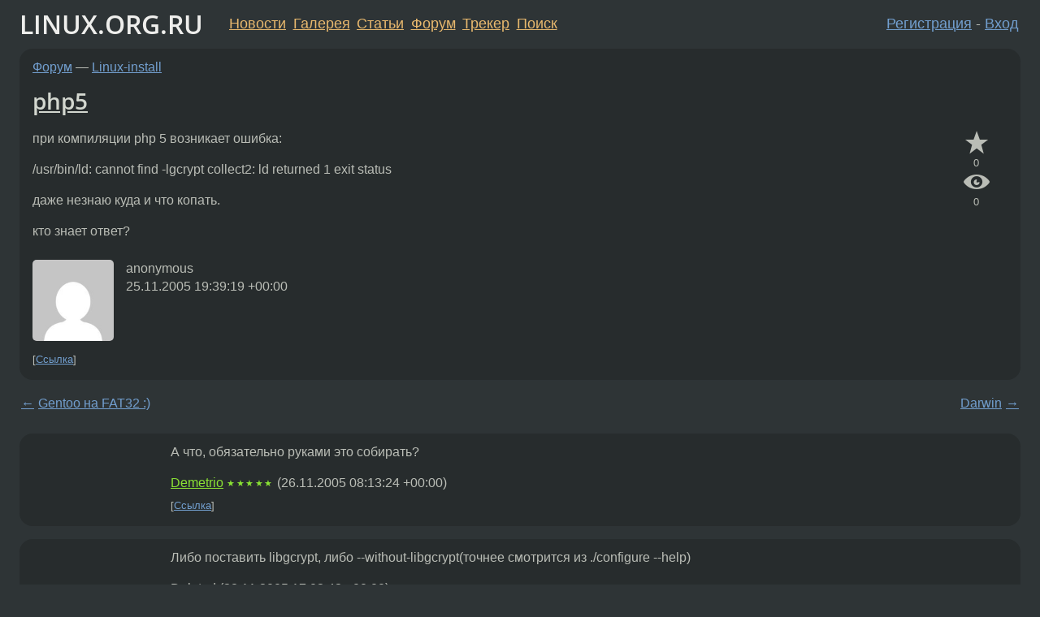

--- FILE ---
content_type: text/html;charset=utf-8
request_url: https://www.linux.org.ru/forum/linux-install/1170516
body_size: 4958
content:
<!DOCTYPE html>
<html lang=ru>
<head>
<link rel="stylesheet" type="text/css" href="/tango/combined.css?20260116-1742">
<link rel="preload" href="/js/lor.js?20260116-1742" as="script">

<link rel="yandex-tableau-widget" href="/manifest.json" />
<meta name="referrer" content="always">

<script type="text/javascript">
  /*!
  * $script.js Async loader & dependency manager
  * https://github.com/ded/script.js
  * (c) Dustin Diaz, Jacob Thornton 2011
  * License: MIT
  */
(function(e,d,f){typeof f.module!="undefined"&&f.module.exports?f.module.exports=d():typeof f.define!="undefined"&&f.define=="function"&&f.define.amd?define(e,d):f[e]=d()})("$script",function(){function y(f,e){for(var h=0,g=f.length;h<g;++h){if(!e(f[h])){return E}}return 1}function x(d,c){y(d,function(b){return !c(b)})}function w(p,k,h){function c(b){return b.call?b():K[b]}function q(){if(!--d){K[e]=1,f&&f();for(var b in I){y(b.split("|"),c)&&!x(I[b],c)&&(I[b]=[])}}}p=p[D]?p:[p];var g=k&&k.call,f=g?k:h,e=g?p.join(""):k,d=p.length;return setTimeout(function(){x(p,function(b){if(G[b]){return e&&(J[e]=1),G[b]==2&&q()}G[b]=1,e&&(J[e]=1),v(!L.test(b)&&H?H+b+".js":b,q)})},0),w}function v(h,g){var b=N.createElement("script"),a=E;b.onload=b.onerror=b[z]=function(){if(b[B]&&!/^c|loade/.test(b[B])||a){return}b.onload=b[z]=null,a=1,G[h]=2,g()},b.async=1,b.src=h,M.insertBefore(b,M.firstChild)}var N=document,M=N.getElementsByTagName("head")[0],L=/^https?:\/\//,K={},J={},I={},H,G={},F="string",E=!1,D="push",C="DOMContentLoaded",B="readyState",A="addEventListener",z="onreadystatechange";return !N[B]&&N[A]&&(N[A](C,function u(){N.removeEventListener(C,u,E),N[B]="complete"},E),N[B]="loading"),w.get=v,w.order=function(f,e,h){(function g(a){a=f.shift(),f.length?w(a,g):w(a,e,h)})()},w.path=function(b){H=b},w.ready=function(f,d,h){f=f[D]?f:[f];var g=[];return !x(f,function(b){K[b]||g[D](b)})&&y(f,function(b){return K[b]})?d():!function(b){I[b]=I[b]||[],I[b][D](d),h&&h(g)}(f.join("|")),w},w},this);</script>

<script type="text/javascript">
  $script('/webjars/jquery/2.2.4/jquery.min.js', 'jquery');

  $script.ready('jquery', function() {
    $script('/js/lor.js?20260116-1742', 'lorjs');
    $script('/js/plugins.js?20260116-1742', 'plugins');
  });

  $script('/js/highlight.min.js?20260116-1742', 'hljs');
  $script.ready(['jquery', 'hljs'], function() {
    $(function() {
      hljs.initHighlighting();
    });
  });

  $script('/js/realtime.js?20260116-1742', "realtime");

  $script.ready('lorjs', function() {
    fixTimezone("Europe/Moscow");
  });

  
    $script.ready('lorjs', function() {
      initLoginForm();
    });
  </script>
<title>php5 — Linux-install — Форум</title>
<meta property="og:title" content="php5" >

<meta property="og:image" content="https://www.linux.org.ru/img/good-penguin.png">
  <meta name="twitter:card" content="summary">
<meta name="twitter:site" content="@wwwlinuxorgru">
<meta property="og:description" content="при компиляции php 5 возникает ошибка: /usr/bin/ld: cannot find -lgcrypt collect2: ld returned 1 exit status даже незнаю куда и что копать. кто знает ответ?">
<meta property="og:url" content="https://www.linux.org.ru/forum/linux-install/1170516">

<link rel="canonical" href="https://www.linux.org.ru/forum/linux-install/1170516">

<script type="text/javascript">
  $script.ready('lorjs', function() { initNextPrevKeys(); });
  </script>
<link rel="search" title="Search L.O.R." href="/search.jsp">
<meta name="referrer" content="always">

<base href="https://www.linux.org.ru/">

<link rel="shortcut icon" href="/favicon.ico" type="image/x-icon">
<meta name="viewport" content="initial-scale=1.0">
</head>
<body>
<header id="hd">
  <div id="topProfile">
    </div>

  <span id="sitetitle"><a href="/">LINUX.ORG.RU</a></span>

  <nav class="menu">
    <div id="loginGreating">
      <div id="regmenu" class="head">
          <a href="https://www.linux.org.ru/register.jsp">Регистрация</a> -
          <a id="loginbutton" href="https://www.linux.org.ru/login.jsp">Вход</a>
        </div>

        <form method=POST action="https://www.linux.org.ru/ajax_login_process" style="display: none" id="regform">
          <input type="hidden" name="csrf" value="ciLEJT/PbdTwUtxXB+grhA==">
<label>Имя: <input type=text name=nick size=15 placeholder="nick или email" autocapitalize="off"></label>
          <label>Пароль: <input type=password name=passwd size=15></label>
          <input type=submit value="Вход">
          <input id="hide_loginbutton" type="button" value="Отмена">
        </form>
      </div>

    <ul>
      <li><a href="/news/">Новости</a></li>
      <li><a href="/gallery/">Галерея</a></li>
      <li><a href="/articles/">Статьи</a></li>
      <li><a href="/forum/">Форум</a></li>
      <li><a href="/tracker/">Трекер</a></li>
      <li><a href="/search.jsp">Поиск</a></li>
    </ul>
  </nav>
</header>
<div style="clear: both"></div>
<main id="bd">
<div class=messages itemscope itemtype="http://schema.org/Article">

<article class=msg id="topic-1170516">
<header>
    <div class="msg-top-header">
    <span itemprop="articleSection">
      <a href="/forum/">Форум</a> —
      <a href="/forum/linux-install/">Linux-install</a>
      </span>
    
      &emsp;
      </span>
    </div>

    <h1 itemprop="headline">
      <a href="/forum/linux-install/1170516">php5</a>
      </h1>

    </header>

  <div class="msg-container">

  <div class="msg_body">
    <div class="fav-buttons">
        <a id="favs_button" href="#"><i class="icon-star"></i></a><br><span
           id="favs_count">0</span><br>
        <a id="memories_button" href="#"><i class="icon-eye"></i></a><br><span
           id="memories_count">0</span>
      </div>
    <div itemprop="articleBody">
      <p>при компиляции php 5 возникает ошибка:<p>/usr/bin/ld: cannot find -lgcrypt
collect2: ld returned 1 exit status<p>даже незнаю куда и что копать.<p>кто знает ответ?</div>
<footer>

<div class="userpic"><img class="photo" src="https://secure.gravatar.com/avatar/826af561596f128041f076a380bb62d0?s=150&r=g&d=mm&f=y" alt="" width=150 height=150 ></div><div class=sign >
  anonymous<br>
  <time data-format="default" datetime="2005-11-25T22:39:19.296+03:00" itemprop="dateCreated">25.11.05 22:39:19 MSK</time><span class="sign_more">
  </span>
</div>
</footer>

<div class=reply>
          <ul id="topicMenu">
            <li><a href="/forum/linux-install/1170516">Ссылка</a></li>
          </ul>
          </div>
      <div class="reactions zero-reactions">
  <form class="reactions-form" action="/reactions" method="POST">
    <input type="hidden" name="csrf" value="ciLEJT/PbdTwUtxXB+grhA==">
<input type="hidden" name="topic" value="1170516">
    </form>
</div>

</div>
</div>
</article>

<script type="text/javascript">
  $script.ready('lorjs', function() {
    initStarPopovers();
  });
</script>
<div class="nav">
  <div class="grid-row">
    <div class="grid-3-1">
      <table>
        <tr valign=middle>
          <td style="padding-right: 5px">
              <a href="/forum/linux-install/1170497">←</a>
            </td>
            <td align=left valign=top class="hideon-phone">
              <a href="/forum/linux-install/1170497">
                Gentoo на FAT32 :)</a>
            </td>
          </tr>
      </table>
    </div>
    <div class="grid-3-2">
    </div>
    <div class="grid-3-3">
      <table align="right">
          <tr valign=middle align=right>
            <td class="hideon-phone">
              <a href="/forum/linux-install/1170811">
                Darwin</a>
            </td>
            <td align="right" valign="middle" style="padding-left: 5px">
              <a href="/forum/linux-install/1170811">→</a>
            </td>
          </tr>
        </table>
      </div>
  </div>
  </div><div class="comment" id="comments" style="padding-top: 0.5em">

<article class="msg" id="comment-1170845">
  <div class="title">
    </div>

  <div class="msg-container">
    <div class="userpic"><img class="photo" src="/img/p.gif" alt="" width=1 height=1 ></div><div class="msg_body message-w-userpic">
      <p>А что, обязательно руками это собирать?</p><div class="sign">
        <a itemprop="creator" href="/people/Demetrio/profile">Demetrio</a> <span class="stars">★★★★★</span><br class="visible-phone"> <span class="hideon-phone">(</span><time data-format="default" datetime="2005-11-26T11:13:24.368+03:00" >26.11.05 11:13:24 MSK</time><span class="hideon-phone">)</span>

</div>

      <div class="reply">
          <ul>
            <li><a href="/forum/linux-install/1170516?cid=1170845">Ссылка</a></li>
          </ul>
        </div>
      <div class="reactions zero-reactions">
  <form class="reactions-form" action="/reactions" method="POST">
    <input type="hidden" name="csrf" value="ciLEJT/PbdTwUtxXB+grhA==">
<input type="hidden" name="topic" value="1170516">
    <input type="hidden" name="comment" value="1170845">
    </form>
</div>

</div>
  </div>

</article>


<article class="msg" id="comment-1173462">
  <div class="title">
    </div>

  <div class="msg-container">
    <div class="userpic"><img class="photo" src="/img/p.gif" alt="" width=1 height=1 ></div><div class="msg_body message-w-userpic">
      <p>Либо поставить libgcrypt, либо --without-libgcrypt(точнее смотрится из ./configure --help)</p><div class="sign">
        Deleted<br class="visible-phone"> <span class="hideon-phone">(</span><time data-format="default" datetime="2005-11-28T20:02:42.036+03:00" >28.11.05 20:02:42 MSK</time><span class="hideon-phone">)</span>

</div>

      <div class="reply">
          <ul>
            <li><a href="/forum/linux-install/1170516?cid=1173462">Ссылка</a></li>
          </ul>
        </div>
      <div class="reactions zero-reactions">
  <form class="reactions-form" action="/reactions" method="POST">
    <input type="hidden" name="csrf" value="ciLEJT/PbdTwUtxXB+grhA==">
<input type="hidden" name="topic" value="1170516">
    <input type="hidden" name="comment" value="1173462">
    </form>
</div>

</div>
  </div>

</article>


</div>

<div id="realtime" style="display: none"></div>

<div class="infoblock">
    
        Вы не можете добавлять комментарии в эту тему. Тема перемещена в архив.
      </div>
<div class="nav">
  <div class="grid-row">
    <div class="grid-3-1">
      <table>
        <tr valign=middle>
          <td style="padding-right: 5px">
              <a href="/forum/linux-install/1170497">←</a>
            </td>
            <td align=left valign=top class="hideon-phone">
              <a href="/forum/linux-install/1170497">
                Gentoo на FAT32 :)</a>
            </td>
          </tr>
      </table>
    </div>
    <div class="grid-3-2">
      <a title="Форум - Linux-install"
         href="/forum/linux-install/">
          Linux-install</a>
    </div>
    <div class="grid-3-3">
      <table align="right">
          <tr valign=middle align=right>
            <td class="hideon-phone">
              <a href="/forum/linux-install/1170811">
                Darwin</a>
            </td>
            <td align="right" valign="middle" style="padding-left: 5px">
              <a href="/forum/linux-install/1170811">→</a>
            </td>
          </tr>
        </table>
      </div>
  </div>
  </div></div>

<section id="related-topics">
    <h2>Похожие темы</h2>

    <div id="related-topics-list">
      <ul>
          <li>
              <span class="group-label">Форум</span>
              <a href="/forum/desktop/857031">ошибка при сборке</a> (2005)
            </li>
          <li>
              <span class="group-label">Форум</span>
              <a href="/forum/admin/4358079">Не могу собрать PHP из-за отсутствия lltdl</a> (2009)
            </li>
          <li>
              <span class="group-label">Форум</span>
              <a href="/forum/general/447613">где взять -lQjpeg -lXxf86vm</a> (2003)
            </li>
          <li>
              <span class="group-label">Форум</span>
              <a href="/forum/general/195807">П-О-М-О-Г-И-Т-Е!!! не собирается Gaim!!! Очень надо!!!</a> (2002)
            </li>
          <li>
              <span class="group-label">Форум</span>
              <a href="/forum/development/2121113">Ошибка с компиляцией Wine</a> (2007)
            </li>
          </ul>
      <ul>
          <li>
              <span class="group-label">Форум</span>
              <a href="/forum/linux-install/1446876">Ошибка при сборке wine-0.9.15</a> (2006)
            </li>
          <li>
              <span class="group-label">Форум</span>
              <a href="/forum/development/504525">math.h</a> (2004)
            </li>
          <li>
              <span class="group-label">Форум</span>
              <a href="/forum/development/15807832">golang как  собрать бинарный файл статически?</a> (2020)
            </li>
          <li>
              <span class="group-label">Форум</span>
              <a href="/forum/general/1904583">Проблема при компиляции php-5.2.1</a> (2007)
            </li>
          <li>
              <span class="group-label">Форум</span>
              <a href="/forum/desktop/901462">Ошибка компиляции Apollo Mp3 Player</a> (2005)
            </li>
          </ul>
      </div>
  </section>
</main>
<footer id="ft">

<p id="ft-info">
  <a href="/about">О Сервере</a> -
  <a href="/help/rules.md">Правила форума</a> -
  <a href="/help/lorcode.md">Правила разметки (LORCODE)</a> -
  <a href="/help/markdown.md">Правила разметки (Markdown)</a><br>
  <a href="https://github.com/maxcom/lorsource/issues">Сообщить об ошибке</a><br>
  <a href="https://www.linux.org.ru/">https://www.linux.org.ru/</a>
</p>

<script type="text/javascript">
  </script>


</footer>
</body></html>
